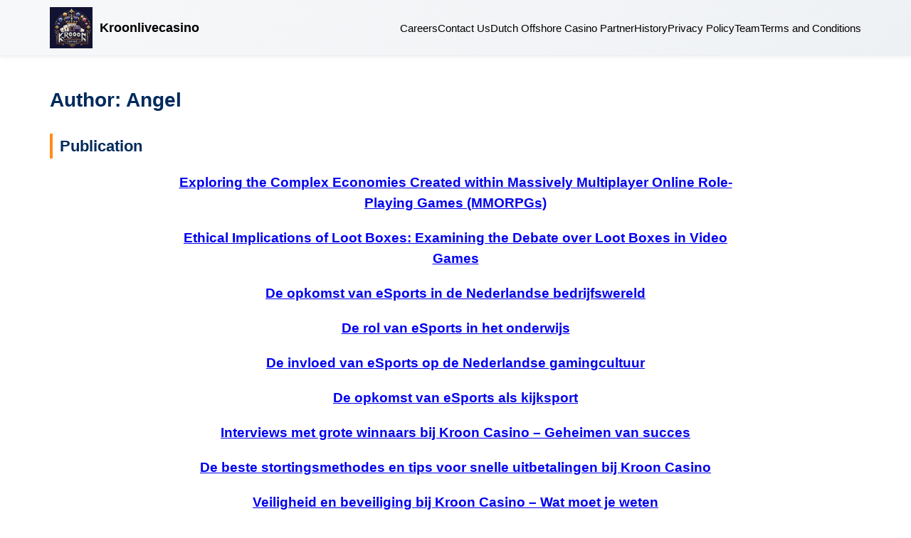

--- FILE ---
content_type: text/html
request_url: https://www.kroonlivecasino.com/author/angel/
body_size: 3697
content:
<!DOCTYPE html>
<html lang="en-US">
<head>
  <meta charset="UTF-8">
  <meta name="viewport" content="width=device-width, initial-scale=1">
  <title>Angel, Author at Kroonlivecasino</title>
  <meta name="description" content="All publication Kroonlivecasino">
  <link rel="canonical" href="https://www.kroonlivecasino.com/author/angel/">
  <link rel="icon" type="image/webp" href="/img/favicon.webp" sizes="48x48">
  <meta property="og:locale" content="en_US">
<meta property="og:type" content="website">
<meta property="og:title" content="Angel, Author at Kroonlivecasino">
<meta property="og:description" content="All publication Kroonlivecasino">
<meta property="og:url" content="https://www.kroonlivecasino.com/author/angel/">
<meta property="og:site_name" content="Kroonlivecasino">
<meta property="og:image" content="/img/logo.jpg">
<meta property="og:image:width" content="300">
<meta property="og:image:height" content="233">

  <style>
    :root {
      --accent: #ff8c1a;
      --text: #000;
      --bg: #fff;
      --container-width: 1140px;
    }

    body {
      margin: 0;
      font-family: Arial, sans-serif;
      background: var(--bg);
      color: var(--text);
      line-height: 1.6;
    }

/* Основные стили */
.site-header {
  background: #fff;
  border-bottom: 1px solid #eee;
  padding: 10px 0;
  font-family: Arial, sans-serif;
}

.header-container {
  max-width: 1140px;
  margin: 0 auto;
  display: flex;
  align-items: center;
  justify-content: space-between;
  padding: 0 15px;
}

.logo {
  display: flex;
  align-items: center;
  text-decoration: none;
  color: #000;
  font-weight: 600;
  font-size: 18px;
}

.logo img {
  margin-right: 10px;
}

.main-nav ul {
  display: flex;
  list-style: none;
  gap: 25px;
  margin: 0;
  padding: 0;
}

.main-nav a {
  text-decoration: none;
  color: #000;
  font-size: 15px;
  transition: color 0.2s ease;
}

.main-nav a:hover {
  color: #ff8c1a;
}

/* Бургер */
.burger {
  display: none;
  flex-direction: column;
  justify-content: space-between;
  width: 24px;
  height: 18px;
  background: none;
  border: none;
  cursor: pointer;
  padding: 0;
}

.burger span {
  display: block;
  height: 3px;
  width: 100%;
  background: #000;
  border-radius: 2px;
  transition: 0.3s;
}

/* Мобильное меню */
@media (max-width: 768px) {
  .main-nav {
    position: absolute;
    top: 70px;
    left: 0;
    width: 100%;
    background: #fff;
    border-top: 1px solid #eee;
    display: none;
    flex-direction: column;
  }

  .main-nav ul {
    flex-direction: column;
    gap: 0;
  }

  .main-nav li {
    border-bottom: 1px solid #f1f1f1;
  }

  .main-nav a {
    display: block;
    padding: 12px 20px;
  }

  .burger {
    display: flex;
  }

  .burger.active span:nth-child(1) {
    transform: rotate(45deg) translateY(7px);
  }
  .burger.active span:nth-child(2) {
    opacity: 0;
  }
  .burger.active span:nth-child(3) {
    transform: rotate(-45deg) translateY(-7px);
  }

  .main-nav.active {
    display: flex;
  }
}

    /* Main content */
    main {
      max-width: var(--container-width);
      margin: 40px auto;
      padding: 0 15px;
    }

    h1, h2 {
      color: #002a5c;
    }

    h1 {
      font-size: 28px;
    }

    h2 {
      margin-top: 25px;
      font-size: 22px;
      border-left: 4px solid var(--accent);
      padding-left: 10px;
    }

    p {
      margin-bottom: 15px;
    }

    footer {
      text-align: center;
      padding: 20px;
      font-size: 14px;
      border-top: 1px solid #eee;
      color: #555;
      background: #fafafa;
    }
 
 </style>
</head>

<body>

<header class="site-header">
  <div class="header-container">
    <a href="https://www.kroonlivecasino.com/" class="logo">
      <img src="/img/logo.jpg" alt="kroon casino logo" width="60" height="58">
      <span>Kroonlivecasino</span>
    </a>

    <nav class="main-nav" id="mainNav">
      <ul>
        <li><a href="https://www.kroonlivecasino.com/careers/">Careers</a></li>
        <li><a href="https://www.kroonlivecasino.com/contact-us/">Contact Us</a></li>
        <li><a href="https://www.kroonlivecasino.com/dutch-offshore-casino-partner/">Dutch Offshore Casino Partner</a></li>
        <li><a href="https://www.kroonlivecasino.com/history/">History</a></li>
        <li><a href="https://www.kroonlivecasino.com/privacy-policy/">Privacy Policy</a></li>
        <li><a href="https://www.kroonlivecasino.com/team/">Team</a></li>
        <li><a href="https://www.kroonlivecasino.com/terms-and-conditions/">Terms and Conditions</a></li>
      </ul>
    </nav>

    <button class="burger" id="burger" aria-label="Menu">
      <span></span>
      <span></span>
      <span></span>
    </button>
  </div>
</header>

  <main>
<h1>Author: Angel</h1>
<h2>Publication</h2>
<div style="text-align: center;">
  <ul style="list-style: none; padding: 0; margin: 0 auto; max-width: 800px;">
    <li style="margin-bottom: 20px;">
      <h3><a href="https://www.kroonlivecasino.com/exploring-the-complex-economies-created-within-massively-multiplayer-online-role-playing-games-mmorpgs-including-the-real-world-value-of-virtual-goods-and-the-legal-implications-of-their-trade/" target="_blank" rel="noopener">Exploring the Complex Economies Created within Massively Multiplayer Online Role-Playing Games (MMORPGs)</a></h3>
    </li>

    <li style="margin-bottom: 20px;">
      <h3><a href="https://www.kroonlivecasino.com/ethical-implications-of-loot-boxes-examining-the-debate-over-loot-boxes-in-video-games-focusing-on-their-classification-as-gambling-consumer-protection-and-the-impact-on-younger-gamers/" target="_blank" rel="noopener">Ethical Implications of Loot Boxes: Examining the Debate over Loot Boxes in Video Games</a></h3>
    </li>

    <li style="margin-bottom: 20px;">
      <h3><a href="https://www.kroonlivecasino.com/de-opkomst-van-esports-in-de-nederlandse-bedrijfswereld/" target="_blank" rel="noopener">De opkomst van eSports in de Nederlandse bedrijfswereld</a></h3>
    </li>

    <li style="margin-bottom: 20px;">
      <h3><a href="https://www.kroonlivecasino.com/de-rol-van-esports-in-het-onderwijs/" target="_blank" rel="noopener">De rol van eSports in het onderwijs</a></h3>
    </li>

    <li style="margin-bottom: 20px;">
      <h3><a href="https://www.kroonlivecasino.com/de-invloed-van-esports-op-de-nederlandse-gamingcultuur/" target="_blank" rel="noopener">De invloed van eSports op de Nederlandse gamingcultuur</a></h3>
    </li>

    <li style="margin-bottom: 20px;">
      <h3><a href="https://www.kroonlivecasino.com/de-opkomst-van-esports-als-kijksport/" target="_blank" rel="noopener">De opkomst van eSports als kijksport</a></h3>
    </li>

    <li style="margin-bottom: 20px;">
      <h3><a href="https://www.kroonlivecasino.com/interviews-met-grote-winnaars-bij-kroon-casino-geheimen-van-succes/" target="_blank" rel="noopener">Interviews met grote winnaars bij Kroon Casino – Geheimen van succes</a></h3>
    </li>

    <li style="margin-bottom: 20px;">
      <h3><a href="https://www.kroonlivecasino.com/de-beste-stortingsmethodes-en-tips-voor-snelle-uitbetalingen-bij-kroon-casino/" target="_blank" rel="noopener">De beste stortingsmethodes en tips voor snelle uitbetalingen bij Kroon Casino</a></h3>
    </li>

    <li style="margin-bottom: 20px;">
      <h3><a href="https://www.kroonlivecasino.com/veiligheid-en-beveiliging-bij-kroon-casino-wat-moet-je-weten/" target="_blank" rel="noopener">Veiligheid en beveiliging bij Kroon Casino – Wat moet je weten</a></h3>
    </li>

    <li style="margin-bottom: 20px;">
      <h3><a href="https://www.kroonlivecasino.com/gids-voor-beginners-hoe-te-beginnen-met-spelen-in-kroon-casino/" target="_blank" rel="noopener">Gids voor beginners – Hoe te beginnen met spelen in Kroon Casino</a></h3>
    </li>

    <li style="margin-bottom: 20px;">
      <h3><a href="https://www.kroonlivecasino.com/top-10-populairste-mobiele-casinospellen-bij-kroon-casino/" target="_blank" rel="noopener">Top 10 populairste mobiele casinospellen bij Kroon Casino</a></h3>
    </li>
  </ul>
</div>

  </main>

 <footer class="footer">
  <div class="footer-container">
    <div class="footer-column logo-column">
      <a href="https://www.kroonlivecasino.com/" class="footer-logo">
        <img src="/img/logo.jpg" alt="kroon casino logo" width="20" height="19">
      </a>
      <p class="footer-title">
        <a href="https://www.kroonlivecasino.com" target="_self">Kroonlivecasino</a>
      </p>
      <p class="footer-copy">© 2025. All Rights Reserved.</p>
    </div>

    <div class="footer-column">
      <span class="footer-heading">About</span>
      <ul>
        <li><a href="https://www.kroonlivecasino.com/careers/">Careers</a></li>
        <li><a href="https://www.kroonlivecasino.com/history/">History</a></li>
        <li><a href="https://www.kroonlivecasino.com/team/">Team</a></li>
        <li><a href="https://joyjudge.com/" target="_blank" title="Dutch Offshore Casino Partner">Dutch Offshore Casino Partner</a></li>
      </ul>
    </div>

    <div class="footer-column">
      <span class="footer-heading">Privacy</span>
      <ul>
        <li><a href="https://www.kroonlivecasino.com/terms-and-conditions/">Terms and Conditions</a></li>
        <li><a href="https://www.kroonlivecasino.com/privacy-policy/">Privacy Policy</a></li>
      </ul>
    </div>

    <div class="footer-column">
      <span class="footer-heading">Social</span>
      <ul>
        <li><a href="#">Facebook</a></li>
        <li><a href="#">Instagram</a></li>
        <li><a href="#">Twitter/X</a></li>
      </ul>
    </div>
  </div>
</footer>

<style>
.footer {
  background: #fff;
  padding: 40px 0;
  font-family: Arial, sans-serif;
  color: #111;
}

.footer-container {
  display: flex;
  justify-content: space-between;
  align-items: flex-start;
  max-width: 1100px;
  margin: 0 auto;
  gap: 20px;
  flex-wrap: wrap;
}

.footer-column {
  flex: 1;
  min-width: 180px;
}

.logo-column {
  flex: 1;
  min-width: 220px;
}

.footer-logo img {
  display: block;
  margin-bottom: 10px;
}

.footer-title {
  font-weight: bold;
  margin: 0;
}

.footer-title a {
  color: #000;
  text-decoration: none;
}

.footer-copy {
  font-size: 14px;
  color: #555;
  margin-top: 8px;
}

.footer-heading {
  display: block;
  font-size: 16px;
  font-weight: 600;
  margin-bottom: 10px;
}

.footer-column ul {
  list-style: none;
  padding: 0;
  margin: 0;
}

.footer-column ul li {
  margin-bottom: 6px;
}

.footer-column a {
  color: #000;
  text-decoration: none;
  font-size: 14px;
}

.footer-column a:hover {
  color: #ff8c1a;
}
.site-header {
  background: linear-gradient(135deg, #f7f8fa, #eef1f4);
  box-shadow: 0 2px 6px rgba(0, 0, 0, 0.05);
}

.footer {
  background: linear-gradient(135deg, #f7f8fa, #eef1f4);
  border-top: 1px solid #ddd;
}

/* При желании можно немного усилить контраст текста */
.footer-column a,
.footer-title a {
  color: #111;
}
.footer-column a:hover {
  color: #ff8c1a;
}

/* ===== Адаптив ===== */
@media (max-width: 768px) {
  .footer-container {
    flex-direction: column;
    align-items: center;
    text-align: center;
    gap: 30px;
  }

  .footer-column {
    min-width: auto;
  }

  .footer-heading {
    margin-bottom: 8px;
  }

  .footer-column ul li {
    margin-bottom: 8px;
  }

  .footer-copy {
    font-size: 13px;
  }
}

@media (max-width: 480px) {
  .footer {
    padding: 30px 15px;
  }

  .footer-heading {
    font-size: 15px;
  }

  .footer-column a {
    font-size: 13px;
  }

  .footer-copy {
    font-size: 12px;
  }
}
</style>

<script type="application/ld+json">
{
  "@context": "https://schema.org",
  "@type": "Organization",
  "name": "Kroonlivecasino",
  "url": "https://www.kroonlivecasino.com/",
  "logo": "https://www.kroonlivecasino.com/img/logo.jpg",
  "contactPoint": {
    "@type": "ContactPoint",
    "contactType": "customer support",
    "email": "support@kroonlivecasino.com",
    "availableLanguage": "English"
  }
}
</script>

<script type="application/ld+json">
{
  "@context": "https://schema.org",
  "@type": "MobileApplication",
  "name": "Kroonlivecasino App",
  "operatingSystem": "Android, iOS",
  "applicationCategory": "GameApplication",
  "url": "https://www.kroonlivecasino.com/",
  "publisher": {
    "@type": "Organization",
    "name": "Kroonlivecasino",
    "url": "https://www.kroonlivecasino.com/"
  },
  "offers": {
    "@type": "Offer",
    "price": "0.00",
    "priceCurrency": "USD",
    "availability": "https://schema.org/InStock"
  },
  "aggregateRating": {
    "@type": "AggregateRating",
    "ratingValue": "4.7",
    "ratingCount": "1325"
  },
  "description": "Kroon Casino offers a blend of features that cater to its predominantly Dutch player base, making it a notable choice in the online casino world. Some key highlights and aspects of Kroon Casino include"
}
</script>

<script>
const burger = document.getElementById('burger');
const nav = document.getElementById('mainNav');

burger.addEventListener('click', () => {
  burger.classList.toggle('active');
  nav.classList.toggle('active');
});
</script>

<script defer src="https://static.cloudflareinsights.com/beacon.min.js/vcd15cbe7772f49c399c6a5babf22c1241717689176015" integrity="sha512-ZpsOmlRQV6y907TI0dKBHq9Md29nnaEIPlkf84rnaERnq6zvWvPUqr2ft8M1aS28oN72PdrCzSjY4U6VaAw1EQ==" data-cf-beacon='{"version":"2024.11.0","token":"aa6997135b624b96a5e0a53a352b63b6","r":1,"server_timing":{"name":{"cfCacheStatus":true,"cfEdge":true,"cfExtPri":true,"cfL4":true,"cfOrigin":true,"cfSpeedBrain":true},"location_startswith":null}}' crossorigin="anonymous"></script>
</body>
</html>
